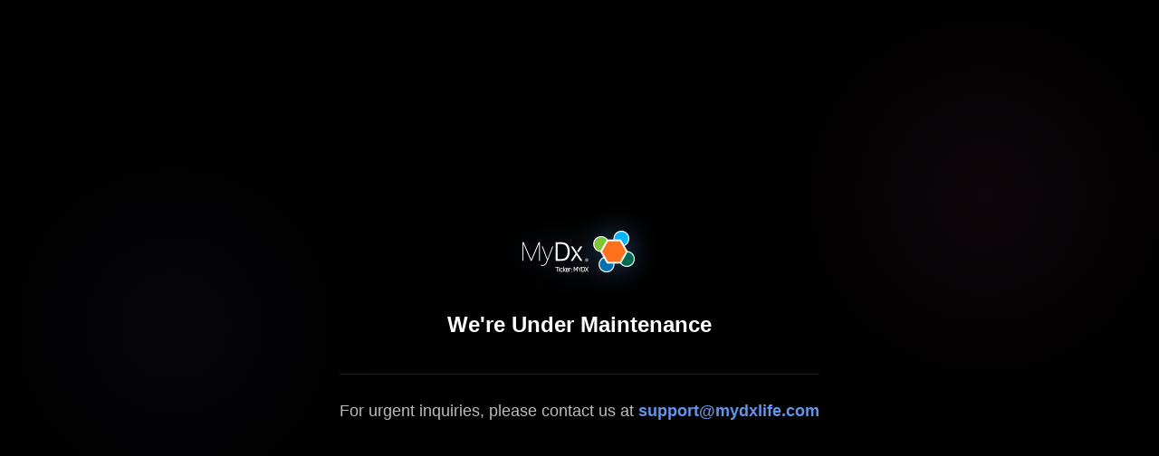

--- FILE ---
content_type: text/html; charset=UTF-8
request_url: https://www.mydxlife.com/?attachment_id=2526
body_size: 2635
content:
<!DOCTYPE html>
<html lang="en">
<head>
    <meta charset="UTF-8">
    <meta name="viewport" content="width=device-width, initial-scale=1.0">
    <title>MyDxLife - Under Maintenance</title>
    <link rel="stylesheet" href="https://cdnjs.cloudflare.com/ajax/libs/font-awesome/6.4.0/css/all.min.css">
    <style>
        * {
            margin: 0;
            padding: 0;
            box-sizing: border-box;
        }
        
        body {
            background-color: #000;
            color: #f1f1f1;
            font-family: 'Segoe UI', Tahoma, Geneva, Verdana, sans-serif;
            min-height: 100vh;
            display: flex;
            flex-direction: column;
            align-items: center;
            justify-content: center;
            overflow-x: hidden;
            padding: 20px;
            background-image: 
                radial-gradient(circle at 15% 50%, rgba(120, 119, 198, 0.05) 0%, transparent 20%),
                radial-gradient(circle at 85% 30%, rgba(255, 119, 198, 0.05) 0%, transparent 20%);
        }
        
        .container {
            max-width: 800px;
            text-align: center;
            padding: 40px;
            animation: fadeIn 1s ease-out;
        }
        
        .logo-container {
            margin-bottom: 40px;
            position: relative;
        }
        
        .logo {
            max-width: 300px;
            height: auto;
            filter: drop-shadow(0 0 15px rgba(100, 149, 237, 0.4));
            transition: transform 0.5s ease;
        }
        
        .logo:hover {
            transform: scale(1.02);
        }
        
        h1 {
            font-size: 2.8rem;
            margin-bottom: 20px;
            color: #fff;
            letter-spacing: 1px;
            background: linear-gradient(90deg, #6495ED, #9370DB);
            -webkit-background-clip: text;
            background-clip: text;
            color: transparent;
            text-shadow: 0 2px 10px rgba(100, 149, 237, 0.2);
        }
        
        .message {
            font-size: 1.3rem;
            line-height: 1.6;
            margin-bottom: 40px;
            color: #ccc;
            max-width: 600px;
            margin-left: auto;
            margin-right: auto;
        }
        
        .highlight {
            color: #6495ED;
            font-weight: 600;
        }
        
        .countdown-container {
            background-color: rgba(30, 30, 40, 0.7);
            border-radius: 12px;
            padding: 25px;
            margin: 40px auto;
            max-width: 500px;
            border: 1px solid rgba(100, 149, 237, 0.2);
            box-shadow: 0 10px 30px rgba(0, 0, 0, 0.3);
        }
        
        .countdown-title {
            font-size: 1.2rem;
            margin-bottom: 20px;
            color: #aaa;
        }
        
        .countdown {
            display: flex;
            justify-content: center;
            gap: 15px;
        }
        
        .countdown-item {
            display: flex;
            flex-direction: column;
            align-items: center;
        }
        
        .countdown-value {
            font-size: 2.5rem;
            font-weight: 700;
            background: linear-gradient(135deg, #6495ED, #9370DB);
            width: 80px;
            height: 80px;
            border-radius: 10px;
            display: flex;
            align-items: center;
            justify-content: center;
            margin-bottom: 8px;
            box-shadow: 0 5px 15px rgba(100, 149, 237, 0.2);
        }
        
        .countdown-label {
            font-size: 0.9rem;
            color: #aaa;
            text-transform: uppercase;
            letter-spacing: 1px;
        }
        
        .contact-info {
            margin-top: 40px;
            padding-top: 30px;
            border-top: 1px solid rgba(255, 255, 255, 0.1);
            font-size: 1.1rem;
            color: #bbb;
        }
        
        .contact-link {
            color: #6495ED;
            text-decoration: none;
            font-weight: 600;
            transition: color 0.3s;
        }
        
        .contact-link:hover {
            color: #9370DB;
            text-decoration: underline;
        }
        
        .social-icons {
            display: flex;
            justify-content: center;
            gap: 20px;
            margin-top: 30px;
        }
        
        .social-icon {
            width: 50px;
            height: 50px;
            border-radius: 50%;
            background-color: rgba(50, 50, 60, 0.7);
            display: flex;
            align-items: center;
            justify-content: center;
            color: #6495ED;
            font-size: 1.3rem;
            transition: all 0.3s ease;
            border: 1px solid rgba(100, 149, 237, 0.2);
        }
        
        .social-icon:hover {
            background-color: #6495ED;
            color: #000;
            transform: translateY(-5px);
            box-shadow: 0 8px 15px rgba(100, 149, 237, 0.3);
        }
        
        .progress-container {
            width: 100%;
            max-width: 400px;
            height: 8px;
            background-color: rgba(255, 255, 255, 0.1);
            border-radius: 4px;
            margin: 30px auto;
            overflow: hidden;
        }
        
        .progress-bar {
            height: 100%;
            width: 65%;
            background: linear-gradient(90deg, #6495ED, #9370DB);
            border-radius: 4px;
            animation: progressAnimation 3s infinite alternate;
        }
        
        .footer {
            margin-top: 40px;
            color: #777;
            font-size: 0.9rem;
            text-align: center;
        }
        
        /* Animations */
        @keyframes fadeIn {
            from { opacity: 0; transform: translateY(20px); }
            to { opacity: 1; transform: translateY(0); }
        }
        
        @keyframes progressAnimation {
            0% { width: 65%; }
            100% { width: 70%; }
        }
        
        @keyframes pulse {
            0% { opacity: 1; }
            50% { opacity: 0.7; }
            100% { opacity: 1; }
        }
        
        .pulse {
            animation: pulse 2s infinite;
        }
        
        /* Responsive adjustments */
        @media (max-width: 768px) {
            .container {
                padding: 20px;
            }
            
            h1 {
                font-size: 2.2rem;
            }
            
            .message {
                font-size: 1.1rem;
            }
            
            .countdown {
                gap: 10px;
            }
            
            .countdown-value {
                width: 60px;
                height: 60px;
                font-size: 1.8rem;
            }
            
            .logo {
                max-width: 250px;
            }
        }
        
        @media (max-width: 480px) {
            h1 {
                font-size: 1.8rem;
            }
            
            .countdown {
                flex-wrap: wrap;
                gap: 15px;
            }
            
            .countdown-value {
                width: 70px;
                height: 70px;
            }
            
            .logo {
                max-width: 200px;
            }
        }
    </style>
</head>
<body>
    <div class="container">
        <div class="logo-container">
            <img src="mydx-logo-4.png" alt="MyDxLife Logo" class="logo">
        </div>
        
        <h2 style="color:#fff">We're Under Maintenance</h2>
        
        <div class="contact-info">
            For urgent inquiries, please contact us at 
            <a href="mailto:support@mydxlife.com" class="contact-link">support@mydxlife.com</a>
        </div>
        
        </div>
    </div>

    <script>
        // Countdown timer functionality
        function updateCountdown() {
            // Set the maintenance end time (adjust as needed)
            const endTime = new Date();
            endTime.setHours(endTime.getHours() + 12);
            endTime.setMinutes(endTime.getMinutes() + 45);
            endTime.setSeconds(endTime.getSeconds() + 30);
            
            const now = new Date().getTime();
            const distance = endTime - now;
            
            // Calculate hours, minutes, seconds
            const hours = Math.floor((distance % (1000 * 60 * 60 * 24)) / (1000 * 60 * 60));
            const minutes = Math.floor((distance % (1000 * 60 * 60)) / (1000 * 60));
            const seconds = Math.floor((distance % (1000 * 60)) / 1000);
            
            // Update the display
            document.getElementById("hours").textContent = hours.toString().padStart(2, '0');
            document.getElementById("minutes").textContent = minutes.toString().padStart(2, '0');
            document.getElementById("seconds").textContent = seconds.toString().padStart(2, '0');
            
            // If the countdown is over
            if (distance < 0) {
                clearInterval(countdownTimer);
                document.getElementById("hours").textContent = "00";
                document.getElementById("minutes").textContent = "00";
                document.getElementById("seconds").textContent = "00";
            }
        }
        
        // Initialize countdown
        updateCountdown();
        const countdownTimer = setInterval(updateCountdown, 1000);
        
        // Add a subtle animation to the logo on load
        document.addEventListener('DOMContentLoaded', function() {
            const logo = document.querySelector('.logo');
            setTimeout(() => {
                logo.style.transform = 'scale(1.05)';
                setTimeout(() => {
                    logo.style.transform = 'scale(1)';
                }, 300);
            }, 1000);
        });
    </script>
</body>
</html>